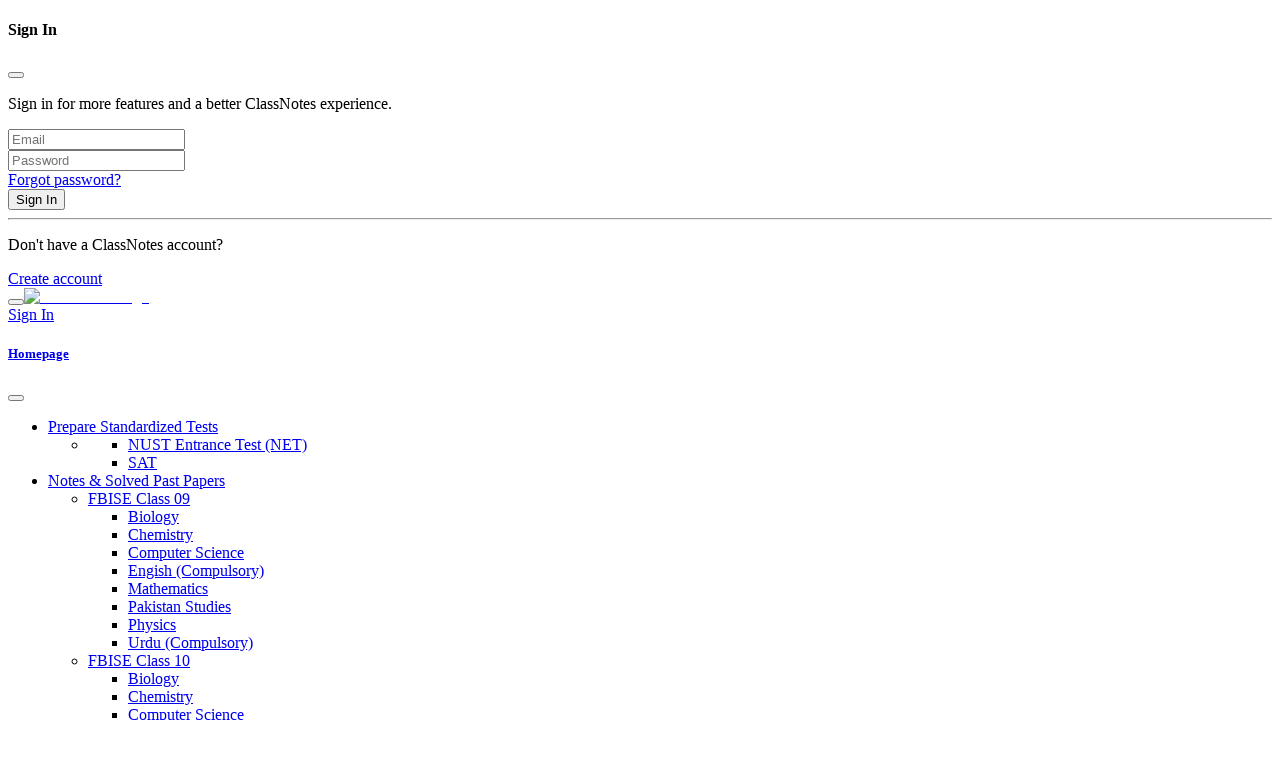

--- FILE ---
content_type: text/html; charset=utf-8
request_url: https://classnotes.xyz/mcqs/prudent
body_size: 9381
content:
<!DOCTYPE html><html lang="en"><head><script>(function(w,i,g){w[g]=w[g]||[];if(typeof w[g].push=='function')w[g].push(i)})
(window,'G-75XJM5EJJT','google_tags_first_party');</script><script async src="/mxe9/"></script>
			<script>
				window.dataLayer = window.dataLayer || [];
				function gtag(){dataLayer.push(arguments);}
				gtag('js', new Date());
				gtag('set', 'developer_id.dYzg1YT', true);
				gtag('config', 'G-75XJM5EJJT');
			</script>
			<meta charSet="utf-8"/><meta name="viewport" content="width=device-width, initial-scale=1"/><link rel="preload" as="image" imageSrcSet="/_next/image?url=%2Fimg%2Fpages%2Flogo%2Flogo-dark.png&amp;w=128&amp;q=75 1x, /_next/image?url=%2Fimg%2Fpages%2Flogo%2Flogo-dark.png&amp;w=256&amp;q=75 2x"/><link rel="stylesheet" href="/_next/static/css/494a7ab7dbd1c88a.css" data-precedence="next"/><link rel="stylesheet" href="/_next/static/css/1e119deb41b5bd54.css" data-precedence="next"/><link rel="stylesheet" href="/_next/static/css/0854e9443124324a.css" data-precedence="next"/><link rel="preload" as="script" fetchPriority="low" href="/_next/static/chunks/webpack-92c160d3f2622713.js"/><script src="/_next/static/chunks/4bd1b696-602635ee57868870.js" async="" type="89209b5c38d24dc92b9a1901-text/javascript"></script><script src="/_next/static/chunks/5964-e98f132f9229d654.js" async="" type="89209b5c38d24dc92b9a1901-text/javascript"></script><script src="/_next/static/chunks/main-app-7b0f4deea1927b0f.js" async="" type="89209b5c38d24dc92b9a1901-text/javascript"></script><script src="/_next/static/chunks/app/layout-272a99dda59002aa.js" async="" type="89209b5c38d24dc92b9a1901-text/javascript"></script><script src="/_next/static/chunks/6874-d27b54d0b28e3259.js" async="" type="89209b5c38d24dc92b9a1901-text/javascript"></script><script src="/_next/static/chunks/3063-a25724d36096eadd.js" async="" type="89209b5c38d24dc92b9a1901-text/javascript"></script><script src="/_next/static/chunks/app/not-found-f6e132f616c0f903.js" async="" type="89209b5c38d24dc92b9a1901-text/javascript"></script><script src="/_next/static/chunks/9313-2a9de9f242e1c1a5.js" async="" type="89209b5c38d24dc92b9a1901-text/javascript"></script><script src="/_next/static/chunks/5296-d8dc626109adc5f3.js" async="" type="89209b5c38d24dc92b9a1901-text/javascript"></script><script src="/_next/static/chunks/920-ee78de04227e8175.js" async="" type="89209b5c38d24dc92b9a1901-text/javascript"></script><script src="/_next/static/chunks/app/mcqs/%5Bslug%5D/layout-201296ab1504b1cc.js" async="" type="89209b5c38d24dc92b9a1901-text/javascript"></script><script src="/_next/static/chunks/438-fad11d7691c49c11.js" async="" type="89209b5c38d24dc92b9a1901-text/javascript"></script><script src="/_next/static/chunks/6919-0abd2bb018c46cea.js" async="" type="89209b5c38d24dc92b9a1901-text/javascript"></script><script src="/_next/static/chunks/4417-5af34919b01f5b04.js" async="" type="89209b5c38d24dc92b9a1901-text/javascript"></script><script src="/_next/static/chunks/6499-accb69e8520abc7f.js" async="" type="89209b5c38d24dc92b9a1901-text/javascript"></script><script src="/_next/static/chunks/app/mcqs/%5Bslug%5D/page-cd453cbdcbff6ae7.js" async="" type="89209b5c38d24dc92b9a1901-text/javascript"></script><link rel="preload" href="https://fundingchoicesmessages.google.com/i/6638792944610309?ers=1" as="script" crossorigin=""/><link rel="preload" href="https://pagead2.googlesyndication.com/pagead/js/adsbygoogle.js?client=ca-pub-6638792944610309" as="script" crossorigin=""/><link rel="preload" href="/vendor/bootstrap/dist/js/bootstrap.bundle.min.js" as="script"/><link rel="preload" href="/js/theme.min.js" as="script"/><meta name="next-size-adjust" content=""/><meta name="google-adsense-account" content="ca-pub-6638792944610309"/><meta name="theme-color" content="#ffffff"/><title>Prudent | ClassNotes | Practice MCQs</title><meta name="description" content="Prudent:"/><meta name="author" content="Editor"/><link rel="manifest" href="/site.webmanifest"/><meta name="keywords" content="NET, NUST Entry Test, English, Antonyms"/><meta name="robots" content="index,follow"/><meta name="msapplication-TileColor" content="#766df4"/><meta name="application/ld+json" content="{&quot;@context&quot;:&quot;https://schema.org/&quot;,&quot;@type&quot;:&quot;Quiz&quot;,&quot;name&quot;:&quot;Prudent:&quot;,&quot;url&quot;:&quot;https://classnotes.xyz/mcqs/prudent&quot;,&quot;hasPart&quot;:{&quot;@type&quot;:&quot;Question&quot;,&quot;typicalAgeRange&quot;:&quot;16-24&quot;,&quot;educationalAlignment&quot;:[{&quot;@type&quot;:&quot;AlignmentObject&quot;,&quot;alignmentType&quot;:&quot;educationalSubject&quot;,&quot;targetName&quot;:&quot;NET&quot;},{&quot;@type&quot;:&quot;AlignmentObject&quot;,&quot;alignmentType&quot;:&quot;educationalSubject&quot;,&quot;targetName&quot;:&quot;NET&quot;},{&quot;@type&quot;:&quot;AlignmentObject&quot;,&quot;alignmentType&quot;:&quot;educationalSubject&quot;,&quot;targetName&quot;:&quot;NUST Entry Test&quot;},{&quot;@type&quot;:&quot;AlignmentObject&quot;,&quot;alignmentType&quot;:&quot;educationalSubject&quot;,&quot;targetName&quot;:&quot;English&quot;},{&quot;@type&quot;:&quot;AlignmentObject&quot;,&quot;alignmentType&quot;:&quot;educationalSubject&quot;,&quot;targetName&quot;:&quot;Antonyms&quot;}],&quot;about&quot;:{&quot;@type&quot;:&quot;Thing&quot;,&quot;name&quot;:&quot;NET&quot;},&quot;educationalLevel&quot;:&quot;intermediate&quot;,&quot;eduQuestionType&quot;:&quot;Multiple choice&quot;,&quot;learningResourceType&quot;:&quot;Practice problem&quot;,&quot;assesses&quot;:&quot;NET&quot;,&quot;name&quot;:&quot;Question about NET&quot;,&quot;text&quot;:&quot;&lt;h5&gt;Prudent:&lt;/h5&gt;&quot;,&quot;encodingFormat&quot;:&quot;text/html&quot;,&quot;suggestedAnswer&quot;:[{&quot;@type&quot;:&quot;Answer&quot;,&quot;text&quot;:&quot;Parochial&quot;,&quot;encodingFormat&quot;:&quot;text/html&quot;,&quot;position&quot;:1},{&quot;@type&quot;:&quot;Answer&quot;,&quot;text&quot;:&quot;Vain&quot;,&quot;encodingFormat&quot;:&quot;text/html&quot;,&quot;position&quot;:2},{&quot;@type&quot;:&quot;Answer&quot;,&quot;text&quot;:&quot;Customary&quot;,&quot;encodingFormat&quot;:&quot;text/html&quot;,&quot;position&quot;:3}],&quot;acceptedAnswer&quot;:[{&quot;@type&quot;:&quot;Answer&quot;,&quot;text&quot;:&quot;Indiscreet&quot;,&quot;encodingFormat&quot;:&quot;text/html&quot;,&quot;position&quot;:0,&quot;answerExplanation&quot;:{}}]}}"/><link rel="canonical" href="https://classnotes.xyz/mcqs/prudent"/><meta property="og:title" content="Prudent | ClassNotes | Practice MCQs"/><meta property="og:description" content="Prudent:"/><meta property="og:url" content="https://classnotes.xyz/mcqs/prudent"/><meta property="og:site_name" content="ClassNotes"/><meta property="og:image" content="https://classnotes.xyz/img/logo/logo-icon.png"/><meta property="og:image:width" content="1200"/><meta property="og:image:height" content="630"/><meta property="og:image:alt" content="Prudent | ClassNotes | Practice MCQs"/><meta property="og:type" content="article"/><meta name="twitter:card" content="summary_large_image"/><meta name="twitter:site" content="@ClassNotesXYZ"/><meta name="twitter:creator" content="@ClassNotesXYZ"/><meta name="twitter:title" content="Prudent | ClassNotes | Practice MCQs"/><meta name="twitter:description" content="Prudent:"/><meta name="twitter:image" content="https://classnotes.xyz/img/logo/logo-icon.png"/><link rel="icon" href="/favicon-32x32.png" sizes="32x32" type="image/png"/><link rel="icon" href="/favicon-16x16.png" sizes="16x16" type="image/png"/><link rel="apple-touch-icon" href="/apple-touch-icon.png"/><link rel="mask-icon" href="/safari-pinned-tab.svg" color="#5bbad5"/><script src="/_next/static/chunks/polyfills-42372ed130431b0a.js" noModule="" type="89209b5c38d24dc92b9a1901-text/javascript"></script></head><body class="__variable_549949 __variable_27baec __variable_6dd74f antialiased"><div hidden=""><!--$--><!--/$--></div><!--$--><!--/$--><div class="modal fade" id="modal-signin" tabindex="-1" data-bs-keyboard="true" data-bs-backdrop="true" aria-hidden="false"><div class="modal-dialog modal-dialog-centered" role="document"><div class="modal-content border-0"><div class="view show" id="modal-signin-view"><div class="modal-header border-0 bg-dark px-4"><h4 class="modal-title text-light">Sign In</h4><button class="btn-close btn-close-white" type="button" data-bs-dismiss="modal" aria-label="btn-close"></button></div><div class="modal-body px-4"><p class="fs-ms text-dark text-center">Sign in for more features and a better ClassNotes experience.</p><form class="needs-validation"><div class="mb-3"><div class="input-group"><i class="ai-mail position-absolute signin-input-top start-0 translate-middle-y ms-3"></i><input class="form-control rounded " type="email" placeholder="Email" required="" name="emailAddress"/></div></div><div class="mb-3"><div class="input-group"><div class="password-toggle w-100"><i class="ai-lock position-absolute signin-input-top start-0 translate-middle-y ms-3"></i><input class="form-control rounded " type="password" placeholder="Password" required="" name="password"/><label class="password-toggle-btn signin-input-top signin-input-right" aria-label="Show/hide password"><i class="ai-eye"></i></label></div></div></div><div class="d-flex justify-content-between align-items-center mb-3 mb-3"><a class="nav-link-style fs-ms" href="/forgot">Forgot password?</a></div><button class="btn btn-primary d-block w-100" type="submit">Sign In</button></form></div></div><div class="modal-body text-center px-4 pt-2 pb-4"><hr class="my-0"/><p class="fs-md fw-medium text-heading pt-4">Don&#x27;t have a ClassNotes account?</p><a class="btn btn-translucent-primary" href="/join">Create account</a></div></div></div></div><header class="header navbar navbar-expand-lg navbar-floating navbar-sticky navbar-light navbar-stuck d-print-none" id="header" data-scroll-header="true" data-fixed-element="true"><div class="container px-0 px-xl-3"><button class="navbar-toggler ms-n2 me-2" type="button" data-bs-toggle="offcanvas" data-bs-target="#primaryMenu"><span class="navbar-toggler-icon"></span></button><a class="navbar-brand flex-shrink-0 order-lg-1 mx-auto ms-lg-0 pe-lg-2 me-lg-4" href="/"><img alt="ClassNotes Logo" width="110" height="25" decoding="async" data-nimg="1" class="navbar-floating-logo d-none d-lg-block" style="color:transparent;width:auto;height:auto" srcSet="/_next/image?url=%2Fimg%2Fpages%2Flogo%2Flogo-dark.png&amp;w=128&amp;q=75 1x, /_next/image?url=%2Fimg%2Fpages%2Flogo%2Flogo-dark.png&amp;w=256&amp;q=75 2x" src="/_next/image?url=%2Fimg%2Fpages%2Flogo%2Flogo-dark.png&amp;w=256&amp;q=75"/></a><div class="d-flex align-items-center order-lg-3 ms-lg-auto"><div class="navbar-tool" style="cursor:pointer"><span class="navbar-tool-icon-box me-1 me-md-2"><i class="ai-search"></i></span></div><a class="fs-sm text-nowrap btn btn-primary" href="#modal-signin" data-bs-toggle="modal" data-view="#modal-signin-view"><i class="ai-user fs-xl me-1 me-md-2 align-middle"></i><span class="d-none d-sm-inline">Sign In</span><span class="d-inline d-sm-none"></span></a></div><div class="offcanvas offcanvas-collapse order-lg-2" id="primaryMenu"><div class="offcanvas-header navbar-shadow"><h5 class="mt-1 mb-0"><a href="/">Homepage</a></h5><button class="btn-close lead" type="button" data-bs-dismiss="offcanvas" aria-label="Close"></button></div><div class="offcanvas-body"><ul class="navbar-nav"><li class="nav-item dropdown"><a class="nav-link dropdown-toggle" data-bs-toggle="dropdown" href="#">Prepare Standardized Tests</a><ul class="dropdown-menu list-unstyled"><li class="dropdown"><ul class="list-unstyled"><li><a class="dropdown-item" href="/classes/nust-entrance-test">NUST Entrance Test (NET)</a></li><li><a class="dropdown-item" href="/classes/sat">SAT</a></li></ul></li></ul></li><li class="nav-item dropdown"><a class="nav-link dropdown-toggle" data-bs-toggle="dropdown" href="#">Notes &amp; Solved Past Papers</a><ul class="dropdown-menu list-unstyled"><li class="dropdown"><a class="dropdown-item dropdown-toggle" data-bs-toggle="dropdown" href="/classes/class-09-fbise">FBISE Class 09</a><ul class="dropdown-menu list-unstyled"><li><a class="dropdown-item" href="/subjects/class-9-biology-notes-fbise">Biology</a></li><li><a class="dropdown-item" href="/subjects/class-9-chemistry-notes-fbise">Chemistry</a></li><li><a class="dropdown-item" href="/subjects/class-9-computer-science-notes-fbise">Computer Science</a></li><li><a class="dropdown-item" href="/subjects/class-9-english-notes-fbise">Engish (Compulsory)</a></li><li><a class="dropdown-item" href="/subjects/class-9-maths-notes-fbise">Mathematics</a></li><li><a class="dropdown-item" href="/subjects/class-9-pakistan-studies-notes-fbise">Pakistan Studies</a></li><li><a class="dropdown-item" href="/subjects/class-9-physics-notes-fbise">Physics</a></li><li><a class="dropdown-item" href="/subjects/class-9-urdu-notes-fbise">Urdu (Compulsory)</a></li></ul></li><li class="dropdown"><a class="dropdown-item dropdown-toggle" data-bs-toggle="dropdown" href="/classes/class-10-fbise">FBISE Class 10</a><ul class="dropdown-menu list-unstyled"><li><a class="dropdown-item" href="/subjects/class-10-biology-notes-fbise">Biology</a></li><li><a class="dropdown-item" href="/subjects/class-10-chemistry-notes-fbise">Chemistry</a></li><li><a class="dropdown-item" href="/subjects/class-10-computer-science-notes-fbise">Computer Science</a></li><li><a class="dropdown-item" href="/subjects/class-10-english-notes-fbise">Engish (Compulsory)</a></li><li><a class="dropdown-item" href="/subjects/class-10-maths-notes-fbise">Mathematics</a></li><li><a class="dropdown-item" href="/subjects/class-10-pakistan-studies-notes-fbise">Pakistan Studies</a></li><li><a class="dropdown-item" href="/subjects/class-10-physics-notes-fbise">Physics</a></li><li><a class="dropdown-item" href="/subjects/class-10-urdu-notes-fbise">Urdu (Compulsory)</a></li></ul></li><li class="dropdown"><a class="dropdown-item dropdown-toggle" data-bs-toggle="dropdown" href="/classes/class-11-fbise">FBISE Class 11</a><ul class="dropdown-menu list-unstyled"><li><a class="dropdown-item" href="/subjects/class-11-biology-notes-fbise">Biology</a></li><li><a class="dropdown-item" href="/subjects/class-11-chemistry-notes-fbise">Chemistry</a></li><li><a class="dropdown-item" href="/subjects/class-11-computer-science-notes-fbise">Computer Science</a></li><li><a class="dropdown-item" href="/subjects/class-11-english-notes-fbise">Engish (Compulsory)</a></li><li><a class="dropdown-item" href="/subjects/class-11-maths-notes-fbise">Mathematics</a></li><li><a class="dropdown-item" href="/subjects/class-11-physics-notes-fbise">Physics</a></li><li><a class="dropdown-item" href="/subjects/class-11-urdu-notes-fbise">Urdu (Compulsory)</a></li></ul></li><li class="dropdown"><a class="dropdown-item dropdown-toggle" data-bs-toggle="dropdown" href="/classes/class-12-fbise">FBISE Class 12</a><ul class="dropdown-menu list-unstyled"><li><a class="dropdown-item" href="/subjects/class-12-biology-notes-fbise">Biology</a></li><li><a class="dropdown-item" href="/subjects/class-12-chemistry-notes-fbise">Chemistry</a></li><li><a class="dropdown-item" href="/subjects/class-12-computer-science-notes-fbise">Computer Science</a></li><li><a class="dropdown-item" href="/subjects/class-12-english-notes-fbise">Engish (Compulsory)</a></li><li><a class="dropdown-item" href="/subjects/class-12-maths-notes-fbise">Mathematics</a></li><li><a class="dropdown-item" href="/subjects/class-12-pakistan-studies-notes-fbise">Pakistan Studies</a></li><li><a class="dropdown-item" href="/subjects/class-12-physics-notes-fbise">Physics</a></li><li><a class="dropdown-item" href="/subjects/class-12-urdu-notes-fbise">Urdu (Compulsory)</a></li></ul></li></ul></li><li class="nav-item"><a class="nav-link" href="/shop">Shop</a></li><li class="nav-item dropdown"><a class="nav-link dropdown-toggle" href="#" data-bs-toggle="dropdown">Other</a><ul class="dropdown-menu list-unstyled"><li><a class="dropdown-item" href="/about"><div class="d-flex align-items-center"><div class="fs-xl text-muted"><i class="ai-sun"></i></div><div class="ps-3"><span class="d-block text-heading">About Us</span><small class="d-block text-muted">Learn about us</small></div></div></a></li><li class="dropdown-divider"></li><li><a class="dropdown-item" href="/policy"><div class="d-flex align-items-center"><div class="fs-xl text-muted"><i class="ai-file-text"></i></div><div class="ps-3"><span class="d-block text-heading">Privacy Policy<span class="badge bg-success ms-2">v1.0</span></span><small class="d-block text-muted">Privacy policy</small></div></div></a></li><li class="dropdown-divider"></li><li><a class="dropdown-item" href="/cdn-cgi/l/email-protection#0f7c7a7f7f607d7b4f6c636e7c7c2261607b6a7c216c6062" target="_blank" rel="noreferrer"><div class="d-flex align-items-center"><div class="fs-xl text-muted"><i class="ai-life-buoy"></i></div><div class="ps-3"><span class="d-block text-heading">Support</span><small class="d-block text-muted"><span class="__cf_email__" data-cfemail="f1828481819e8385b1929d908282dc9f9e859482df929e9c">[email&#160;protected]</span></small></div></div></a></li></ul></li></ul></div></div></div></header><main class="page-wrapper"><div class="container mt-5 pt-5"><div class="row justify-content-center"><div class="col-lg-12 py-4 mb-2 mb-sm-0 pb-sm-5"><div class="ps-1 pe-1 pb-4" id="mcq"><div id="author-header" class="row position-relative g-0 align-items-center border-top border-bottom mb-4 d-print-none"><div class="col-md-6 py-3 pe-md-3"><div class="d-flex align-items-center justify-content-center justify-content-md-start"><div class="d-flex align-items-center me-grid-gutter"><span class="d-block"><img alt="Editor" loading="lazy" width="64" height="64" decoding="async" data-nimg="1" class="rounded-circle" style="color:transparent" srcSet="/_next/image?url=%2Fimg%2Favatars%2Fauthor.png&amp;w=64&amp;q=75 1x, /_next/image?url=%2Fimg%2Favatars%2Fauthor.png&amp;w=128&amp;q=75 2x" src="/_next/image?url=%2Fimg%2Favatars%2Fauthor.png&amp;w=128&amp;q=75"/></span><div class="ps-2"><h6 class="nav-heading mb-1"><a href="#">Editor</a></h6><div class="text-nowrap"><div class="meta-link fs-xs"><i class="ai-calendar me-1 align-vertical"></i> <!-- -->Sep 18, 2022</div><span class="meta-divider"></span><div class="meta-link fs-xs"><i class="ai-bookmark me-1 align-vertical"></i>0</div></div></div></div></div></div><div class="d-none d-md-block position-absolute border-start h-100" style="top:0;left:50%;width:1px"></div><div class="col-md-6 ps-md-3 py-3"><div class="d-flex align-items-center justify-content-center justify-content-md-end"></div></div></div><div class="dynamic-katex-viewer " style="min-height:auto"><div class="question-title"><h5>Prudent:</h5></div></div><div class="d-flex justify-content-between pb-2 mb-4 align-items-center"><span class="difficulty-easy fs-ms fw-bold text-md-nowrap">Difficulty: Easy</span><div class="text-nowrap"></div></div><div class="mcq-options"><div class="my-2 mx-0 mcq-options-item default"><div class="d-flex justify-content-left align-items-center"><div class="me-3">A: </div><div class="dynamic-katex-viewer " style="min-height:auto"><div class="mcq-options-item">Indiscreet</div></div></div></div><div class="my-2 mx-0 mcq-options-item default"><div class="d-flex justify-content-left align-items-center"><div class="me-3">B: </div><div class="dynamic-katex-viewer " style="min-height:auto"><div class="mcq-options-item">Parochial</div></div></div></div><div class="my-2 mx-0 mcq-options-item default"><div class="d-flex justify-content-left align-items-center"><div class="me-3">C: </div><div class="dynamic-katex-viewer " style="min-height:auto"><div class="mcq-options-item">Vain</div></div></div></div><div class="my-2 mx-0 mcq-options-item default"><div class="d-flex justify-content-left align-items-center"><div class="me-3">D: </div><div class="dynamic-katex-viewer " style="min-height:auto"><div class="mcq-options-item">Customary</div></div></div></div></div><div class="d-flex justify-content-between align-items-center mt-3 py-3 d-print-none"><a class="btn-social bs-google bs-sm" href="#modal-signin" data-bs-toggle="modal" data-view="#modal-signin-view"><i class="ai-flag"></i></a></div><div class="my-4"><ins class="adsbygoogle " style="display:block" data-ad-client="ca-pub-6638792944610309" data-ad-slot="4755555461" data-ad-format="auto" data-full-width-responsive="true" data-adtest="on"></ins></div><div class="row g-0 position-relative align-items-center border-top border-bottom my-5 d-print-none"><div class="col-md-6 py-2 py-dm-3 pe-md-3 text-center text-md-start"><a class="btn-tag me-2 my-2" href="/search?tag=NET">NET</a><a class="btn-tag me-2 my-2" href="/search?tag=NUST Entry Test">NUST Entry Test</a><a class="btn-tag me-2 my-2" href="/search?tag=English">English</a><a class="btn-tag me-2 my-2" href="/search?tag=Antonyms">Antonyms</a></div><div class="d-none d-md-block position-absolute border-start h-100" style="top:0;left:50%;width:1px"></div><div class="col-md-6 ps-md-3 py-2 py-md-3"><div class="d-flex align-items-center justify-content-center justify-content-md-end"></div></div></div></div></div></div></div><div class="premium-modal modal fade" id="modal-premium-content" tabindex="-1" data-bs-keyboard="true" data-bs-backdrop="true" aria-hidden="true"><div class="modal-dialog modal-dialog-centered" role="document"><div class="modal-content border-0"><div class="view show" id="modal-premium-content-view"><div class="modal-header border-0 bg-dark px-4"><h4 class="modal-title text-light">ClassNotes Premium</h4><button class="btn-close btn-close-white" type="button" data-bs-dismiss="modal" aria-label="btn-close"></button></div><div class="modal-body"><p class="m-0 py-2 text-center">Choose Your Plan To Proceed</p></div><div class="modal-body pt-0"><div class="accordion py-0" id="premium-plans"></div></div><div class="modal-footer"><button class="btn btn-primary btn-sm w-100 disabled">Go Premium Now</button></div></div></div></div></div></main><!--$--><!--/$--><footer class="footer bg-dark pt-5 pt-md-6 d-print-none"><div class="container pt-3 pb-0 pt-md-0 pb-md-3"><div class="row mb-4"><div class="col-md-4"><div class="widget widget-light pb-2 mb-4"><h4 class="widget-title">Company</h4><ul><li><a class="widget-link" href="/about">About Us</a></li><li><a class="widget-link" href="/careers">Job Openings</a></li><li><a class="widget-link" href="/contact">Contact Us</a></li></ul></div></div><div class="col-md-4"><div class="widget widget-light pb-2 mb-4"><h4 class="widget-title">Customer zone</h4><ul><li><a class="widget-link" href="/i/settings">Your account</a></li><li><a class="widget-link" href="/shipping-policy">Shipping rates &amp; policies</a></li><li><a class="widget-link" href="/refund-policy">Refunds &amp; replacements</a></li><li><a class="widget-link" href="/i/orders">Order tracking</a></li></ul></div></div><div class="col-md-4"><div class="widget widget-light pb-3 mb-4" style="max-width:24rem"><h3 class="widget-title">Stay informed</h3><form class="subscription-form validate" name="mc-embedded-subscribe-form" noValidate="" action="https://class-notes.us14.list-manage.com/subscribe/post?u=b1e0430cefb142731a5ec9e58&amp;id=d2015b6b27&amp;f_id=00ae82e0f0" method="post" target="_blank"><div class="input-group flex-nowrap"><i class="ai-mail position-absolute top-50 translate-middle-y text-muted fs-base ms-3"></i><input class="form-control rounded-start" type="email" placeholder="Your email" required="" name="EMAIL"/><button class="btn btn-primary" type="submit" name="subscribe">Subscribe*</button></div><div style="position:absolute;left:-5000px" aria-hidden="true"><input class="subscription-form-antispam" type="text" tabindex="-1" name="b_b1e0430cefb142731a5ec9e58_d2015b6b27"/></div><div class="form-text">*Subscribe to our newsletter to receive discount offers, news about content, and other important updates.</div><div class="subscription-status"></div></form></div><div class="widget widget-light pt-1 mb-4"><h4 class="widget-title">Download our app</h4><div class="d-flex flex-wrap pt-1"><a class="btn-market btn-outline btn-apple me-3 mb-3" href="#" role="button"><span class="btn-market-subtitle">Coming Soon on</span><span class="btn-market-title">App Store</span></a><a class="btn-market btn-outline btn-google mb-3" href="https://play.google.com/store/apps/details?id=xyz.classnotes.classnotes&amp;hl=en&amp;gl=US" target="blank" role="button"><span class="btn-market-subtitle">Download on</span><span class="btn-market-title">Google Play</span></a></div></div></div></div></div><div class="bg-darker pt-2"><div class="container py-sm-3"><div class="d-sm-flex align-items-center mb-4 pb-3"><div class="d-flex flex-wrap align-items-center me-3"><a class="d-block me-grid-gutter mt-n1 mb-3" style="width:108px" href="/"><img alt="ClassNotes Logo TM" loading="lazy" width="301" height="58" decoding="async" data-nimg="1" style="color:transparent;width:auto;height:auto" srcSet="/_next/image?url=%2Fimg%2Flogo%2Flogo-footers.png&amp;w=384&amp;q=75 1x, /_next/image?url=%2Fimg%2Flogo%2Flogo-footers.png&amp;w=640&amp;q=75 2x" src="/_next/image?url=%2Fimg%2Flogo%2Flogo-footers.png&amp;w=640&amp;q=75"/></a><ul class="list-inline fs-sm pt-2 mb-3"><li class="list-inline-item"><a class="nav-link-style nav-link-light" href="/terms">Terms of Use</a></li><li class="list-inline-item"><a class="nav-link-style nav-link-light" href="/policy">Privacy Policy</a></li><li class="list-inline-item"><a class="nav-link-style nav-link-light" href="/dmca">DMCA Removal</a></li><li class="list-inline-item"><a class="nav-link-style nav-link-light" href="/cookie-policy">Cookie Policy</a></li></ul></div><div class="d-flex pt-2 pt-sm-0 ms-auto"><a class="btn-social bs-twitter bs-light me-2 mb-2" href="https://twitter.com/classnotesxyz" target="blank"><i class="ai-twitter"></i></a><a class="btn-social bs-instagram bs-light me-2 mb-2" href="https://www.instagram.com/classnotesxyz/" target="blank"><i class="ai-instagram"></i></a><a class="btn-social bs-youtube bs-light me-2 mb-2" href="https://www.youtube.com/@ClassNotesXYZ" target="blank"><i class="ai-youtube"></i></a><a class="btn-social bs-linkedin bs-light mb-2" href="https://www.linkedin.com/company/classnotesxyz" target="blank"><i class="ai-linkedin"></i></a></div></div><div class="d-sm-flex justify-content-between align-items-center pb-4 pb-sm-2"><div class="order-sm-2 mb-4 mb-sm-3"><img alt="Payment methods" loading="lazy" width="181" height="15" decoding="async" data-nimg="1" style="color:transparent;width:auto;height:auto" srcSet="/_next/image?url=%2Fimg%2Ffooter%2Fcards.png&amp;w=256&amp;q=75 1x, /_next/image?url=%2Fimg%2Ffooter%2Fcards.png&amp;w=384&amp;q=75 2x" src="/_next/image?url=%2Fimg%2Ffooter%2Fcards.png&amp;w=384&amp;q=75"/></div><div class="order-sm-1 mb-3"><p class="fs-ms mb-0"><span class="text-light opacity-50 me-1">© 2017 - <!-- -->2025<!-- --> | All rights reserved. Made by</span><a class="nav-link-style nav-link-light" href="/">ClassNotes, Inc.</a></p></div></div></div></div></footer><script data-cfasync="false" src="/cdn-cgi/scripts/5c5dd728/cloudflare-static/email-decode.min.js"></script><script src="/_next/static/chunks/webpack-92c160d3f2622713.js" id="_R_" async="" type="89209b5c38d24dc92b9a1901-text/javascript"></script><script type="89209b5c38d24dc92b9a1901-text/javascript">(self.__next_f=self.__next_f||[]).push([0])</script><script type="89209b5c38d24dc92b9a1901-text/javascript">self.__next_f.push([1,"1:\"$Sreact.fragment\"\n2:I[9243,[\"7177\",\"static/chunks/app/layout-272a99dda59002aa.js\"],\"\"]\n3:\"$Sreact.suspense\"\n4:I[5553,[\"7177\",\"static/chunks/app/layout-272a99dda59002aa.js\"],\"default\"]\n5:I[7555,[],\"\"]\n6:I[1295,[],\"\"]\n7:I[9034,[\"6874\",\"static/chunks/6874-d27b54d0b28e3259.js\",\"3063\",\"static/chunks/3063-a25724d36096eadd.js\",\"4345\",\"static/chunks/app/not-found-f6e132f616c0f903.js\"],\"default\"]\na:I[9665,[],\"OutletBoundary\"]\nc:I[4911,[],\"AsyncMetadataOutlet\"]\ne:I[9665,[],\"ViewportBoundary\"]\n10:I[9665,[],\"MetadataBoundary\"]\n12:I[8393,[],\"\"]\n:HL[\"/_next/static/media/b99b44fd7732228f-s.p.ttf\",\"font\",{\"crossOrigin\":\"\",\"type\":\"font/ttf\"}]\n:HL[\"/_next/static/media/e4af272ccee01ff0-s.p.woff2\",\"font\",{\"crossOrigin\":\"\",\"type\":\"font/woff2\"}]\n:HL[\"/_next/static/media/ed873e0918d65364-s.p.woff2\",\"font\",{\"crossOrigin\":\"\",\"type\":\"font/woff2\"}]\n:HL[\"/_next/static/css/494a7ab7dbd1c88a.css\",\"style\"]\n:HL[\"/_next/static/css/1e119deb41b5bd54.css\",\"style\"]\n:HL[\"/_next/static/css/0854e9443124324a.css\",\"style\"]\n"])</script><script type="89209b5c38d24dc92b9a1901-text/javascript">self.__next_f.push([1,"0:{\"P\":null,\"b\":\"7ES9Y00Xct6ip7p83qZpX\",\"p\":\"\",\"c\":[\"\",\"mcqs\",\"prudent\"],\"i\":false,\"f\":[[[\"\",{\"children\":[\"mcqs\",{\"children\":[[\"slug\",\"prudent\",\"d\"],{\"children\":[\"__PAGE__\",{}]}]}]},\"$undefined\",\"$undefined\",true],[\"\",[\"$\",\"$1\",\"c\",{\"children\":[[[\"$\",\"link\",\"0\",{\"rel\":\"stylesheet\",\"href\":\"/_next/static/css/494a7ab7dbd1c88a.css\",\"precedence\":\"next\",\"crossOrigin\":\"$undefined\",\"nonce\":\"$undefined\"}],[\"$\",\"link\",\"1\",{\"rel\":\"stylesheet\",\"href\":\"/_next/static/css/1e119deb41b5bd54.css\",\"precedence\":\"next\",\"crossOrigin\":\"$undefined\",\"nonce\":\"$undefined\"}],[\"$\",\"link\",\"2\",{\"rel\":\"stylesheet\",\"href\":\"/_next/static/css/0854e9443124324a.css\",\"precedence\":\"next\",\"crossOrigin\":\"$undefined\",\"nonce\":\"$undefined\"}]],[\"$\",\"html\",null,{\"lang\":\"en\",\"suppressHydrationWarning\":true,\"children\":[[\"$\",\"head\",null,{\"children\":[[[\"$\",\"$L2\",null,{\"id\":\"google-funding-choices\",\"async\":true,\"src\":\"https://fundingchoicesmessages.google.com/i/6638792944610309?ers=1\",\"crossOrigin\":\"anonymous\",\"strategy\":\"afterInteractive\"}],[\"$\",\"$L2\",null,{\"id\":\"google-funding-choices-present\",\"strategy\":\"afterInteractive\",\"dangerouslySetInnerHTML\":{\"__html\":\"(function() {function signalGooglefcPresent() {if (!window.frames['googlefcPresent']) {if (document.body) {const iframe = document.createElement('iframe'); iframe.style = 'width: 0; height: 0; border: none; z-index: -1000; left: -1000px; top: -1000px;'; iframe.style.display = 'none'; iframe.name = 'googlefcPresent'; document.body.appendChild(iframe);} else {setTimeout(signalGooglefcPresent, 0);}}}signalGooglefcPresent();})();\"}}]],[\"$\",\"meta\",null,{\"name\":\"google-adsense-account\",\"content\":\"ca-pub-6638792944610309\"}],[\"$\",\"$L2\",null,{\"id\":\"adsbygoogle\",\"strategy\":\"afterInteractive\",\"async\":true,\"crossOrigin\":\"anonymous\",\"src\":\"https://pagead2.googlesyndication.com/pagead/js/adsbygoogle.js?client=ca-pub-6638792944610309\"}]]}],[\"$\",\"body\",null,{\"className\":\"__variable_549949 __variable_27baec __variable_6dd74f antialiased\",\"children\":[[\"$\",\"$3\",null,{\"children\":[\"$\",\"$L4\",null,{}]}],[\"$\",\"$L5\",null,{\"parallelRouterKey\":\"children\",\"error\":\"$undefined\",\"errorStyles\":\"$undefined\",\"errorScripts\":\"$undefined\",\"template\":[\"$\",\"$L6\",null,{}],\"templateStyles\":\"$undefined\",\"templateScripts\":\"$undefined\",\"notFound\":[[\"$\",\"$L7\",null,{}],[]],\"forbidden\":\"$undefined\",\"unauthorized\":\"$undefined\"}],[\"$\",\"$L2\",null,{\"strategy\":\"lazyOnload\",\"src\":\"https://www.googletagmanager.com/gtag/js?id=G-75XJM5EJJT\"}],[\"$\",\"$L2\",null,{\"id\":\"google-analytics\",\"strategy\":\"afterInteractive\",\"children\":\"\\n            window.dataLayer = window.dataLayer || [];\\n            function gtag(){dataLayer.push(arguments);}\\n            gtag('js', new Date());\\n\\n            gtag('config', 'G-75XJM5EJJT');\\n          \"}],[\"$\",\"$L2\",null,{\"strategy\":\"afterInteractive\",\"src\":\"/vendor/bootstrap/dist/js/bootstrap.bundle.min.js\"}],[\"$\",\"$L2\",null,{\"strategy\":\"lazyOnload\",\"src\":\"/vendor/imagesloaded/imagesloaded.pkgd.min.js\"}],[\"$\",\"$L2\",null,{\"strategy\":\"lazyOnload\",\"src\":\"/vendor/lightgallery.js/dist/js/lightgallery.min.js\"}],[\"$\",\"$L2\",null,{\"strategy\":\"lazyOnload\",\"src\":\"/vendor/parallax-js/dist/parallax.min.js\"}],[\"$\",\"$L2\",null,{\"strategy\":\"lazyOnload\",\"src\":\"/vendor/shufflejs/dist/shuffle.min.js\"}],[\"$\",\"$L2\",null,{\"strategy\":\"afterInteractive\",\"src\":\"/js/theme.min.js\"}]]}]]}]]}],{\"children\":[\"mcqs\",[\"$\",\"$1\",\"c\",{\"children\":[null,[\"$\",\"$L5\",null,{\"parallelRouterKey\":\"children\",\"error\":\"$undefined\",\"errorStyles\":\"$undefined\",\"errorScripts\":\"$undefined\",\"template\":[\"$\",\"$L6\",null,{}],\"templateStyles\":\"$undefined\",\"templateScripts\":\"$undefined\",\"notFound\":\"$undefined\",\"forbidden\":\"$undefined\",\"unauthorized\":\"$undefined\"}]]}],{\"children\":[[\"slug\",\"prudent\",\"d\"],[\"$\",\"$1\",\"c\",{\"children\":[null,\"$L8\"]}],{\"children\":[\"__PAGE__\",[\"$\",\"$1\",\"c\",{\"children\":[\"$L9\",null,[\"$\",\"$La\",null,{\"children\":[\"$Lb\",[\"$\",\"$Lc\",null,{\"promise\":\"$@d\"}]]}]]}],{},null,false]},null,false]},null,false]},null,false],[\"$\",\"$1\",\"h\",{\"children\":[null,[[\"$\",\"$Le\",null,{\"children\":\"$Lf\"}],[\"$\",\"meta\",null,{\"name\":\"next-size-adjust\",\"content\":\"\"}]],[\"$\",\"$L10\",null,{\"children\":[\"$\",\"div\",null,{\"hidden\":true,\"children\":[\"$\",\"$3\",null,{\"fallback\":null,\"children\":\"$L11\"}]}]}]]}],false]],\"m\":\"$undefined\",\"G\":[\"$12\",[]],\"s\":false,\"S\":false}\n"])</script><script type="89209b5c38d24dc92b9a1901-text/javascript">self.__next_f.push([1,"f:[[\"$\",\"meta\",\"0\",{\"charSet\":\"utf-8\"}],[\"$\",\"meta\",\"1\",{\"name\":\"viewport\",\"content\":\"width=device-width, initial-scale=1\"}],[\"$\",\"meta\",\"2\",{\"name\":\"theme-color\",\"content\":\"#ffffff\"}]]\nb:null\n"])</script><script type="89209b5c38d24dc92b9a1901-text/javascript">self.__next_f.push([1,"13:I[3249,[\"6874\",\"static/chunks/6874-d27b54d0b28e3259.js\",\"3063\",\"static/chunks/3063-a25724d36096eadd.js\",\"9313\",\"static/chunks/9313-2a9de9f242e1c1a5.js\",\"5296\",\"static/chunks/5296-d8dc626109adc5f3.js\",\"920\",\"static/chunks/920-ee78de04227e8175.js\",\"7402\",\"static/chunks/app/mcqs/%5Bslug%5D/layout-201296ab1504b1cc.js\"],\"default\"]\n14:I[920,[\"6874\",\"static/chunks/6874-d27b54d0b28e3259.js\",\"3063\",\"static/chunks/3063-a25724d36096eadd.js\",\"9313\",\"static/chunks/9313-2a9de9f242e1c1a5.js\",\"5296\",\"static/chunks/5296-d8dc626109adc5f3.js\",\"920\",\"static/chunks/920-ee78de04227e8175.js\",\"7402\",\"static/chunks/app/mcqs/%5Bslug%5D/layout-201296ab1504b1cc.js\"],\"default\"]\n15:I[2482,[\"3063\",\"static/chunks/3063-a25724d36096eadd.js\",\"438\",\"static/chunks/438-fad11d7691c49c11.js\",\"9313\",\"static/chunks/9313-2a9de9f242e1c1a5.js\",\"6919\",\"static/chunks/6919-0abd2bb018c46cea.js\",\"4417\",\"static/chunks/4417-5af34919b01f5b04.js\",\"6499\",\"static/chunks/6499-accb69e8520abc7f.js\",\"4217\",\"static/chunks/app/mcqs/%5Bslug%5D/page-cd453cbdcbff6ae7.js\"],\"default\"]\n16:I[6499,[\"3063\",\"static/chunks/3063-a25724d36096eadd.js\",\"438\",\"static/chunks/438-fad11d7691c49c11.js\",\"9313\",\"static/chunks/9313-2a9de9f242e1c1a5.js\",\"6919\",\"static/chunks/6919-0abd2bb018c46cea.js\",\"4417\",\"static/chunks/4417-5af34919b01f5b04.js\",\"6499\",\"static/chunks/6499-accb69e8520abc7f.js\",\"4217\",\"static/chunks/app/mcqs/%5Bslug%5D/page-cd453cbdcbff6ae7.js\"],\"default\"]\n18:I[8175,[],\"IconMark\"]\n8:[[\"$\",\"$L13\",null,{\"scheme\":\"light\",\"profile\":null}],[\"$\",\"$L5\",null,{\"parallelRouterKey\":\"children\",\"error\":\"$undefined\",\"errorStyles\":\"$undefined\",\"errorScripts\":\"$undefined\",\"template\":[\"$\",\"$L6\",null,{}],\"templateStyles\":\"$undefined\",\"templateScripts\":\"$undefined\",\"notFound\":\"$undefined\",\"forbidden\":\"$undefined\",\"unauthorized\":\"$undefined\"}],[\"$\",\"$L14\",null,{}]]\n"])</script><script type="89209b5c38d24dc92b9a1901-text/javascript">self.__next_f.push([1,"9:[\"$\",\"main\",null,{\"className\":\"page-wrapper\",\"children\":[[\"$\",\"$L15\",null,{\"profile\":null,\"mcq\":{\"_id\":\"63273dbaca83163ac3a1368b\",\"verified\":false,\"reportsCount\":0,\"bookmarkedCount\":0,\"correctAttemptsCount\":49,\"incorrectAttemptsCount\":85,\"topics\":[{\"name\":\"NET\",\"value\":\"62f62a064883138a85671c68\",\"_id\":\"63273dbaca83163ac3a1368d\"}],\"tags\":[{\"name\":\"NET\",\"value\":\"62f62a394883138a85671cc0\",\"_id\":\"63273dbaca83163ac3a1368e\"},{\"name\":\"NUST Entry Test\",\"value\":\"62f62a514883138a85671ce9\",\"_id\":\"63273dbaca83163ac3a1368f\"},{\"name\":\"English\",\"value\":\"62a1beb2c85f7c6eff58faa3\",\"_id\":\"63273dbaca83163ac3a13690\"},{\"name\":\"Antonyms\",\"value\":\"63261af9a7c44b292d674f57\",\"_id\":\"63273dbaca83163ac3a13691\"},{\"_id\":\"691eeb27bee70e8aef8f5979\",\"name\":\"Quiz\",\"value\":\"6419d9e51dbc5ce2a85c8cdc\",\"category\":\"Auxiliary\"}],\"author\":{\"name\":\"Editor\",\"value\":{\"_id\":\"6263e532b73d6d07c35d19c8\",\"uniqueID\":7,\"name\":\"Editor\",\"username\":\"ClassNotes Editor\",\"avatar\":\"author\"},\"_id\":\"63273dbaca83163ac3a1368c\"},\"uniqueID\":4457,\"title\":\"\u003ch5\u003ePrudent:\u003c/h5\u003e\",\"optionA\":\"Indiscreet\",\"optionB\":\"Parochial\",\"optionC\":\"Vain\",\"optionD\":\"Customary\",\"optionE\":\"\",\"correctOption\":\"A\",\"steps\":\"\",\"difficulty\":\"Easy\",\"metadata\":{\"keyphrase\":\"Prudent:\",\"title\":\"Prudent:\",\"description\":\"Prudent:\",\"slug\":\"prudent\",\"tags\":[{\"name\":\"NET\",\"value\":\"62f62a394883138a85671cc0\",\"_id\":\"63273dbaca83163ac3a13693\"},{\"name\":\"NUST Entry Test\",\"value\":\"62f62a514883138a85671ce9\",\"_id\":\"63273dbaca83163ac3a13694\"},{\"name\":\"English\",\"value\":\"62a1beb2c85f7c6eff58faa3\",\"_id\":\"63273dbaca83163ac3a13695\"},{\"name\":\"Antonyms\",\"value\":\"63261af9a7c44b292d674f57\",\"_id\":\"63273dbaca83163ac3a13696\"}],\"_id\":\"63273dbaca83163ac3a13692\"},\"createdAt\":\"2022-09-18T15:48:21.476Z\",\"updatedAt\":\"2025-07-09T12:25:54.137Z\",\"__v\":0}}],[\"$\",\"$L16\",null,{\"profile\":\"$undefined\",\"products\":[],\"post\":null}]]}]\n"])</script><script type="89209b5c38d24dc92b9a1901-text/javascript">self.__next_f.push([1,"17:T4f0,"])</script><script type="89209b5c38d24dc92b9a1901-text/javascript">self.__next_f.push([1,"{\"@context\":\"https://schema.org/\",\"@type\":\"Quiz\",\"name\":\"Prudent:\",\"url\":\"https://classnotes.xyz/mcqs/prudent\",\"hasPart\":{\"@type\":\"Question\",\"typicalAgeRange\":\"16-24\",\"educationalAlignment\":[{\"@type\":\"AlignmentObject\",\"alignmentType\":\"educationalSubject\",\"targetName\":\"NET\"},{\"@type\":\"AlignmentObject\",\"alignmentType\":\"educationalSubject\",\"targetName\":\"NET\"},{\"@type\":\"AlignmentObject\",\"alignmentType\":\"educationalSubject\",\"targetName\":\"NUST Entry Test\"},{\"@type\":\"AlignmentObject\",\"alignmentType\":\"educationalSubject\",\"targetName\":\"English\"},{\"@type\":\"AlignmentObject\",\"alignmentType\":\"educationalSubject\",\"targetName\":\"Antonyms\"}],\"about\":{\"@type\":\"Thing\",\"name\":\"NET\"},\"educationalLevel\":\"intermediate\",\"eduQuestionType\":\"Multiple choice\",\"learningResourceType\":\"Practice problem\",\"assesses\":\"NET\",\"name\":\"Question about NET\",\"text\":\"\u003ch5\u003ePrudent:\u003c/h5\u003e\",\"encodingFormat\":\"text/html\",\"suggestedAnswer\":[{\"@type\":\"Answer\",\"text\":\"Parochial\",\"encodingFormat\":\"text/html\",\"position\":1},{\"@type\":\"Answer\",\"text\":\"Vain\",\"encodingFormat\":\"text/html\",\"position\":2},{\"@type\":\"Answer\",\"text\":\"Customary\",\"encodingFormat\":\"text/html\",\"position\":3}],\"acceptedAnswer\":[{\"@type\":\"Answer\",\"text\":\"Indiscreet\",\"encodingFormat\":\"text/html\",\"position\":0,\"answerExplanation\":{}}]}}"])</script><script type="89209b5c38d24dc92b9a1901-text/javascript">self.__next_f.push([1,"d:{\"metadata\":[[\"$\",\"title\",\"0\",{\"children\":\"Prudent | ClassNotes | Practice MCQs\"}],[\"$\",\"meta\",\"1\",{\"name\":\"description\",\"content\":\"Prudent:\"}],[\"$\",\"meta\",\"2\",{\"name\":\"author\",\"content\":\"Editor\"}],[\"$\",\"link\",\"3\",{\"rel\":\"manifest\",\"href\":\"/site.webmanifest\",\"crossOrigin\":\"$undefined\"}],[\"$\",\"meta\",\"4\",{\"name\":\"keywords\",\"content\":\"NET, NUST Entry Test, English, Antonyms\"}],[\"$\",\"meta\",\"5\",{\"name\":\"robots\",\"content\":\"index,follow\"}],[\"$\",\"meta\",\"6\",{\"name\":\"msapplication-TileColor\",\"content\":\"#766df4\"}],[\"$\",\"meta\",\"7\",{\"name\":\"application/ld+json\",\"content\":\"$17\"}],[\"$\",\"link\",\"8\",{\"rel\":\"canonical\",\"href\":\"https://classnotes.xyz/mcqs/prudent\"}],[\"$\",\"meta\",\"9\",{\"property\":\"og:title\",\"content\":\"Prudent | ClassNotes | Practice MCQs\"}],[\"$\",\"meta\",\"10\",{\"property\":\"og:description\",\"content\":\"Prudent:\"}],[\"$\",\"meta\",\"11\",{\"property\":\"og:url\",\"content\":\"https://classnotes.xyz/mcqs/prudent\"}],[\"$\",\"meta\",\"12\",{\"property\":\"og:site_name\",\"content\":\"ClassNotes\"}],[\"$\",\"meta\",\"13\",{\"property\":\"og:image\",\"content\":\"https://classnotes.xyz/img/logo/logo-icon.png\"}],[\"$\",\"meta\",\"14\",{\"property\":\"og:image:width\",\"content\":\"1200\"}],[\"$\",\"meta\",\"15\",{\"property\":\"og:image:height\",\"content\":\"630\"}],[\"$\",\"meta\",\"16\",{\"property\":\"og:image:alt\",\"content\":\"Prudent | ClassNotes | Practice MCQs\"}],[\"$\",\"meta\",\"17\",{\"property\":\"og:type\",\"content\":\"article\"}],[\"$\",\"meta\",\"18\",{\"name\":\"twitter:card\",\"content\":\"summary_large_image\"}],[\"$\",\"meta\",\"19\",{\"name\":\"twitter:site\",\"content\":\"@ClassNotesXYZ\"}],[\"$\",\"meta\",\"20\",{\"name\":\"twitter:creator\",\"content\":\"@ClassNotesXYZ\"}],[\"$\",\"meta\",\"21\",{\"name\":\"twitter:title\",\"content\":\"Prudent | ClassNotes | Practice MCQs\"}],[\"$\",\"meta\",\"22\",{\"name\":\"twitter:description\",\"content\":\"Prudent:\"}],[\"$\",\"meta\",\"23\",{\"name\":\"twitter:image\",\"content\":\"https://classnotes.xyz/img/logo/logo-icon.png\"}],[\"$\",\"link\",\"24\",{\"rel\":\"icon\",\"href\":\"/favicon-32x32.png\",\"sizes\":\"32x32\",\"type\":\"image/png\"}],[\"$\",\"link\",\"25\",{\"rel\":\"icon\",\"href\":\"/favicon-16x16.png\",\"sizes\":\"16x16\",\"type\":\"image/png\"}],[\"$\",\"link\",\"26\",{\"rel\":\"apple-touch-icon\",\"href\":\"/apple-touch-icon.png\"}],[\"$\",\"link\",\"27\",{\"rel\":\"mask-icon\",\"href\":\"/safari-pinned-tab.svg\",\"color\":\"#5bbad5\"}],[\"$\",\"$L18\",\"28\",{}]],\"error\":null,\"digest\":\"$undefined\"}\n"])</script><script type="89209b5c38d24dc92b9a1901-text/javascript">self.__next_f.push([1,"11:\"$d:metadata\"\n"])</script><script src="/cdn-cgi/scripts/7d0fa10a/cloudflare-static/rocket-loader.min.js" data-cf-settings="89209b5c38d24dc92b9a1901-|49" defer></script><script defer src="https://static.cloudflareinsights.com/beacon.min.js/vcd15cbe7772f49c399c6a5babf22c1241717689176015" integrity="sha512-ZpsOmlRQV6y907TI0dKBHq9Md29nnaEIPlkf84rnaERnq6zvWvPUqr2ft8M1aS28oN72PdrCzSjY4U6VaAw1EQ==" data-cf-beacon='{"version":"2024.11.0","token":"c76a5a2dc4094a91b7c0012ddd5c0655","r":1,"server_timing":{"name":{"cfCacheStatus":true,"cfEdge":true,"cfExtPri":true,"cfL4":true,"cfOrigin":true,"cfSpeedBrain":true},"location_startswith":null}}' crossorigin="anonymous"></script>
</body></html>